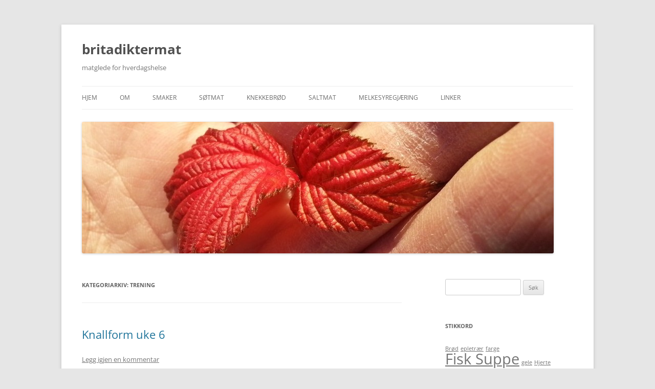

--- FILE ---
content_type: text/html; charset=UTF-8
request_url: https://www.britadiktermat.helseborg.com/blog/category/trening/
body_size: 15041
content:
<!DOCTYPE html>
<!--[if IE 7]>
<html class="ie ie7" lang="nb-NO">
<![endif]-->
<!--[if IE 8]>
<html class="ie ie8" lang="nb-NO">
<![endif]-->
<!--[if !(IE 7) & !(IE 8)]><!-->
<html lang="nb-NO">
<!--<![endif]-->
<head>
<meta charset="UTF-8" />
<meta name="viewport" content="width=device-width" />
<title>Trening | britadiktermat</title>
<link rel="profile" href="https://gmpg.org/xfn/11" />
<link rel="pingback" href="https://www.britadiktermat.helseborg.com/xmlrpc.php">
<!--[if lt IE 9]>
<script src="https://www.britadiktermat.helseborg.com/wp-content/themes/twentytwelve/js/html5.js?ver=3.7.0" type="text/javascript"></script>
<![endif]-->
<meta name='robots' content='max-image-preview:large' />
<link rel='dns-prefetch' href='//s.w.org' />
<link rel="alternate" type="application/rss+xml" title="britadiktermat &raquo; strøm" href="https://www.britadiktermat.helseborg.com/feed/" />
<link rel="alternate" type="application/rss+xml" title="britadiktermat &raquo; kommentarstrøm" href="https://www.britadiktermat.helseborg.com/comments/feed/" />
<link rel="alternate" type="application/rss+xml" title="britadiktermat &raquo; Trening kategori-strøm" href="https://www.britadiktermat.helseborg.com/blog/category/trening/feed/" />
		<script type="text/javascript">
			window._wpemojiSettings = {"baseUrl":"https:\/\/s.w.org\/images\/core\/emoji\/13.0.1\/72x72\/","ext":".png","svgUrl":"https:\/\/s.w.org\/images\/core\/emoji\/13.0.1\/svg\/","svgExt":".svg","source":{"concatemoji":"https:\/\/www.britadiktermat.helseborg.com\/wp-includes\/js\/wp-emoji-release.min.js?ver=5.7.14"}};
			!function(e,a,t){var n,r,o,i=a.createElement("canvas"),p=i.getContext&&i.getContext("2d");function s(e,t){var a=String.fromCharCode;p.clearRect(0,0,i.width,i.height),p.fillText(a.apply(this,e),0,0);e=i.toDataURL();return p.clearRect(0,0,i.width,i.height),p.fillText(a.apply(this,t),0,0),e===i.toDataURL()}function c(e){var t=a.createElement("script");t.src=e,t.defer=t.type="text/javascript",a.getElementsByTagName("head")[0].appendChild(t)}for(o=Array("flag","emoji"),t.supports={everything:!0,everythingExceptFlag:!0},r=0;r<o.length;r++)t.supports[o[r]]=function(e){if(!p||!p.fillText)return!1;switch(p.textBaseline="top",p.font="600 32px Arial",e){case"flag":return s([127987,65039,8205,9895,65039],[127987,65039,8203,9895,65039])?!1:!s([55356,56826,55356,56819],[55356,56826,8203,55356,56819])&&!s([55356,57332,56128,56423,56128,56418,56128,56421,56128,56430,56128,56423,56128,56447],[55356,57332,8203,56128,56423,8203,56128,56418,8203,56128,56421,8203,56128,56430,8203,56128,56423,8203,56128,56447]);case"emoji":return!s([55357,56424,8205,55356,57212],[55357,56424,8203,55356,57212])}return!1}(o[r]),t.supports.everything=t.supports.everything&&t.supports[o[r]],"flag"!==o[r]&&(t.supports.everythingExceptFlag=t.supports.everythingExceptFlag&&t.supports[o[r]]);t.supports.everythingExceptFlag=t.supports.everythingExceptFlag&&!t.supports.flag,t.DOMReady=!1,t.readyCallback=function(){t.DOMReady=!0},t.supports.everything||(n=function(){t.readyCallback()},a.addEventListener?(a.addEventListener("DOMContentLoaded",n,!1),e.addEventListener("load",n,!1)):(e.attachEvent("onload",n),a.attachEvent("onreadystatechange",function(){"complete"===a.readyState&&t.readyCallback()})),(n=t.source||{}).concatemoji?c(n.concatemoji):n.wpemoji&&n.twemoji&&(c(n.twemoji),c(n.wpemoji)))}(window,document,window._wpemojiSettings);
		</script>
		<style type="text/css">
img.wp-smiley,
img.emoji {
	display: inline !important;
	border: none !important;
	box-shadow: none !important;
	height: 1em !important;
	width: 1em !important;
	margin: 0 .07em !important;
	vertical-align: -0.1em !important;
	background: none !important;
	padding: 0 !important;
}
</style>
	<link rel='stylesheet' id='wp-block-library-css'  href='https://www.britadiktermat.helseborg.com/wp-includes/css/dist/block-library/style.min.css?ver=5.7.14' type='text/css' media='all' />
<link rel='stylesheet' id='wp-block-library-theme-css'  href='https://www.britadiktermat.helseborg.com/wp-includes/css/dist/block-library/theme.min.css?ver=5.7.14' type='text/css' media='all' />
<link rel='stylesheet' id='twentytwelve-fonts-css'  href='https://www.britadiktermat.helseborg.com/wp-content/themes/twentytwelve/fonts/font-open-sans.css?ver=20230328' type='text/css' media='all' />
<link rel='stylesheet' id='twentytwelve-style-css'  href='https://www.britadiktermat.helseborg.com/wp-content/themes/twentytwelve/style.css?ver=20230808' type='text/css' media='all' />
<link rel='stylesheet' id='twentytwelve-block-style-css'  href='https://www.britadiktermat.helseborg.com/wp-content/themes/twentytwelve/css/blocks.css?ver=20230213' type='text/css' media='all' />
<!--[if lt IE 9]>
<link rel='stylesheet' id='twentytwelve-ie-css'  href='https://www.britadiktermat.helseborg.com/wp-content/themes/twentytwelve/css/ie.css?ver=20150214' type='text/css' media='all' />
<![endif]-->
<script type='text/javascript' src='https://www.britadiktermat.helseborg.com/wp-includes/js/jquery/jquery.min.js?ver=3.5.1' id='jquery-core-js'></script>
<script type='text/javascript' src='https://www.britadiktermat.helseborg.com/wp-includes/js/jquery/jquery-migrate.min.js?ver=3.3.2' id='jquery-migrate-js'></script>
<link rel="https://api.w.org/" href="https://www.britadiktermat.helseborg.com/wp-json/" /><link rel="alternate" type="application/json" href="https://www.britadiktermat.helseborg.com/wp-json/wp/v2/categories/32" /><link rel="EditURI" type="application/rsd+xml" title="RSD" href="https://www.britadiktermat.helseborg.com/xmlrpc.php?rsd" />
<link rel="wlwmanifest" type="application/wlwmanifest+xml" href="https://www.britadiktermat.helseborg.com/wp-includes/wlwmanifest.xml" /> 
<meta name="generator" content="WordPress 5.7.14" />
</head>

<body data-rsssl=1 class="archive category category-trening category-32 wp-embed-responsive custom-font-enabled single-author">
<div id="page" class="hfeed site">
	<header id="masthead" class="site-header">
		<hgroup>
			<h1 class="site-title"><a href="https://www.britadiktermat.helseborg.com/" rel="home">britadiktermat</a></h1>
			<h2 class="site-description">matglede for hverdagshelse</h2>
		</hgroup>

		<nav id="site-navigation" class="main-navigation">
			<button class="menu-toggle">Meny</button>
			<a class="assistive-text" href="#content">Hopp til innhold</a>
			<div class="menu-den-jeg-bruker-container"><ul id="menu-den-jeg-bruker" class="nav-menu"><li id="menu-item-353" class="menu-item menu-item-type-custom menu-item-object-custom menu-item-home menu-item-353"><a href="https://www.britadiktermat.helseborg.com/">Hjem</a></li>
<li id="menu-item-343" class="menu-item menu-item-type-post_type menu-item-object-page menu-item-343"><a href="https://www.britadiktermat.helseborg.com/om-britadiktermat/">Om</a></li>
<li id="menu-item-344" class="menu-item menu-item-type-post_type menu-item-object-page menu-item-344"><a href="https://www.britadiktermat.helseborg.com/smaker/">Smaker</a></li>
<li id="menu-item-345" class="menu-item menu-item-type-taxonomy menu-item-object-category menu-item-345"><a href="https://www.britadiktermat.helseborg.com/blog/category/kaker/">Søtmat</a></li>
<li id="menu-item-346" class="menu-item menu-item-type-taxonomy menu-item-object-category menu-item-346"><a href="https://www.britadiktermat.helseborg.com/blog/category/brod-knekkebrod-flatbrod/">knekkebrød</a></li>
<li id="menu-item-347" class="menu-item menu-item-type-taxonomy menu-item-object-category menu-item-has-children menu-item-347"><a href="https://www.britadiktermat.helseborg.com/blog/category/middag/">Saltmat</a>
<ul class="sub-menu">
	<li id="menu-item-348" class="menu-item menu-item-type-taxonomy menu-item-object-category menu-item-has-children menu-item-348"><a href="https://www.britadiktermat.helseborg.com/blog/category/middag/romertopf/">Rømertopf</a>
	<ul class="sub-menu">
		<li id="menu-item-349" class="menu-item menu-item-type-taxonomy menu-item-object-category menu-item-has-children menu-item-349"><a href="https://www.britadiktermat.helseborg.com/blog/category/suppe/">Suppe</a>
		<ul class="sub-menu">
			<li id="menu-item-351" class="menu-item menu-item-type-taxonomy menu-item-object-category menu-item-351"><a href="https://www.britadiktermat.helseborg.com/blog/category/forrett/">Forrett</a></li>
		</ul>
</li>
	</ul>
</li>
</ul>
</li>
<li id="menu-item-399" class="menu-item menu-item-type-post_type menu-item-object-page menu-item-399"><a href="https://www.britadiktermat.helseborg.com/melkesyregjaering-2/">Melkesyregjæring</a></li>
<li id="menu-item-420" class="menu-item menu-item-type-post_type menu-item-object-page menu-item-420"><a href="https://www.britadiktermat.helseborg.com/linker/">Linker</a></li>
</ul></div>		</nav><!-- #site-navigation -->

				<a href="https://www.britadiktermat.helseborg.com/"><img src="https://www.britadiktermat.helseborg.com/wp-content/uploads/2012/11/cropped-Rødeblader.jpg" class="header-image" width="922" height="257" alt="britadiktermat" /></a>
			</header><!-- #masthead -->

	<div id="main" class="wrapper">

	<section id="primary" class="site-content">
		<div id="content" role="main">

					<header class="archive-header">
				<h1 class="archive-title">
				Kategoriarkiv: <span>Trening</span>				</h1>

						</header><!-- .archive-header -->

			
	<article id="post-1080" class="post-1080 post type-post status-publish format-standard hentry category-trening">
				<header class="entry-header">
			
						<h1 class="entry-title">
				<a href="https://www.britadiktermat.helseborg.com/blog/knallform-uke-6/" rel="bookmark">Knallform uke 6</a>
			</h1>
										<div class="comments-link">
					<a href="https://www.britadiktermat.helseborg.com/blog/knallform-uke-6/#respond"><span class="leave-reply">Legg igjen en kommentar</span></a>				</div><!-- .comments-link -->
					</header><!-- .entry-header -->

				<div class="entry-content">
			<div id="attachment_1100" style="width: 282px" class="wp-caption alignnone"><a href="https://www.britadiktermat.helseborg.com/wp-content/uploads/2014/12/Brita-etter-intervalltrening-Copy.jpg"><img aria-describedby="caption-attachment-1100" loading="lazy" class="size-full wp-image-1100" src="https://www.britadiktermat.helseborg.com/wp-content/uploads/2014/12/Brita-etter-intervalltrening-Copy.jpg" alt="Rød i kinnene etter 4x4" width="272" height="480" srcset="https://www.britadiktermat.helseborg.com/wp-content/uploads/2014/12/Brita-etter-intervalltrening-Copy.jpg 272w, https://www.britadiktermat.helseborg.com/wp-content/uploads/2014/12/Brita-etter-intervalltrening-Copy-170x300.jpg 170w" sizes="(max-width: 272px) 100vw, 272px" /></a><p id="caption-attachment-1100" class="wp-caption-text">Rød i kinnene etter 4&#215;4</p></div>
<p>Fornøyd og rød i kinnene etter 4&#215;4 på torsdag  i uke 6. Det var deilig at alle intervallene gikk 5 &#8211; 20 sekunder bedre enn på mandag.  Det føles ut som det går bedre og bedre.  Jeg stusser på hvorfor jeg har notert at jeg løp en god del lenger på 4 minutter i det siste intervallet i uke 4. Har jeg ikke blitt sterkere likevel?  Jeg målte ikke hvor langt jeg kom i de første intervallene i uke 4. Kanskje jeg var litt slappere da.</p>
<p>Kroppen kjennes i hvertfall ut som om den er sterkere, og det er en veldig god følelse.</p>
<p><strong>Treningsprogrammet for uke 6 slik jeg gjennomførte det:</strong></p>
<div class="entry-content">
<p><strong>MANDAG:</strong></p>
<p>Småløp rundt omkring. Passet på å ende nederst i Ørstvedtbakken etter 10 min.</p>
<ul>
<li>Første intervall fra nederst i Ørstvedtbakken til buss-skiltet ved Brattås skole.</li>
<li>Andre intervall fra gatelyset på toppen av Ørstvedtbakken til flaggstang juletreet ved det hvite huset.</li>
<li>Tredje intervall fra fotgjengerovergang skiltet midt i første bakken opp fra butikken til litt forbi midt mellom de 2 første lyktestolpene i svingen etter buss skuret.</li>
<li>Fjerde intervall fra lyktestolpen ved buss stoppen til Brattås skole og til undergangen ved slutten av svingen.  Dette var kortere enn fjerde intervall når jeg noterte på søndag i uke 4. Usikker på om årsaken er at jeg hadde bedre fokus i uke 4, eller det var at jeg var flinkere i de tidligere intervallene denne gangen enn i uke 4, slik at jeg hadde tatt meg mer ut på forhånd.</li>
</ul>
<p>Gikk tre minutter nedover bakken igjen mellom hvert intervall. drøyt 4 minutter før 4 intervall for å komme til samme startsted som i uke 4. Til slutt gikk jeg rolig ned bakken i 9 minutter før jeg var hjemme.</p>
<li></li>
<p><strong>TIRSDAG: </strong>Var sammen med løperjentene igjen. Vi gikk raskt i 5 minutter, deretter løp i 40 minutter og til slutt gikk i 10 minutter.  Først trodde jeg det skulle gå enda bedre enn uka før da jeg løp sammen med de første en liten stund, men så kom vi til en bratt motbakke, og da forsvant de oppover.  De stoppet og ventet et par ganger, men de ventet ikke lenge.  Jeg var fortsatt ikke helt bakerst, men det så ikke ut til å være noen tydelig framgang siden forrige uke.  Det kan jo være at jeg dagen før hadde løpt 4*4 intervall, mens jeg alle de andre dagene hadde treningsfri dagen før tirsdag.</p>
<p>Når vi kom fram gjorde jeg 15 stk dype knebøy (gikk lettere enn før). 10 stk armhevninger med knærne i bakken  (Bittelitt lettere enn før, men fremdeles kjempetungt på de 3 siste) .10 stk spensthopp til slutt (Er ikke helt sikker på hvordan det skal utføres).</p>
<p><strong>TORSDAG:</strong></p>
<p>Småløp rundt isdammen og forbi båthavna, og var nederst i Ørstvedt bakken etter 13 min.</p>
<ul>
<li>Første  intervall fra nederst i Ørstvedtbakken til 5 sekunder forbi buss-skiltet ved Brattås skole.</li>
<li>Andre intervall fra gatelyset på toppen av Ørstvedtbakken til 20 sekunder forbi flaggstang juletreet ved det hvite huset.</li>
<li>Tredje intervall fra fotgjengerovergang skiltet midt i første bakken opp fra butikken til litt forbi midt mellom de 2 første lyktestolpene i svingen etter buss skuret. Jeg kom 20 sekunder lenger enn dette denne gangen. Jeg kom også 11 sekunder forbi den andre lyktestolpen i svingen før undergangen.</li>
<li>Fjerde intervall fra skiltet ved buss stoppen til Brattås skole, gjennom undergangen og midt i svingen like etter undergangen.  Dette var noen sekunder lenger enn på mandag, men fortsatt  kortere enn fjerde intervall jeg noterte på søndag i uke 4. Jeg fortsatte å løpe til midt på det grå huset som jeg gjorde i uke 4, og det tok meg ytterligere 25 sekunder.</li>
</ul>
<p>Gikk 3 min nedover bakken igjen mellom hvert intervall. drøyt 4 minutter før fjerde intervall for å komme til samme startsted som i uke 4. Til slutt gikk jeg rolig ned bakken i 9 minutter før jeg var hjemme.</p>
<div class="innholdstekst">
<p> <strong>FREDAG: </strong><strong> </strong>Småløp og gikk sammen med Stein i 35 minutter. 10 armhevinger fra knærne var tungt, men muligens litt lettere enn før. 15 dype knebøy gikk fint. 10 stk spensthopp ble gjennomført, men antakelig ikke helt riktig.  Alt ble repetert, til sammen 3 ganger, men da var jeg veldig andpusten etterpå.</p>
</div>
<p>NESTE UKES TRENINGSPLAN:</p>
<p><strong>Treningsprogrammet for uke 7 slik det står på NTNU sin nettside </strong></p>
<p><strong>http://www.ntnu.no/cerg/uke-7</strong></p>
<p><strong>MANDAG: </strong>10 minutter oppvarming så du blir god og svett. 1 x 4 minutt med gange eller løp så du blir kraftig andpusten. 3 minutter rolig gange. 1 x 4 minutt med gange eller løp så du blir kraftig andpusten. 3 minutter rolig gange. 1 x 4 minutt med gange eller løp så du blir kraftig andpusten. 3 minutter rolig gange. 1 x 4 minutt med gange eller løp så du blir kraftig andpusten. 5 minutter rolig gange – Bra jobba!</p>
<p><strong>ONSDAG </strong>Ta en tur i svømmehallen, svøm eller finne annen fysisk lett aktivitet du liker å holde på med &#8211; varighet mer enn 1 time</p>
<p><strong>TORSDAG </strong>Ta maksimalt antall situps du greier. 30 minutter gå eller joggetur i snakketempo. Ta maksimalt antall situps du greier. Bra jobba!!!</p>
<p>&nbsp;</p>
</div>
					</div><!-- .entry-content -->
		
		<footer class="entry-meta">
			Dette innlegget ble skrevet i <a href="https://www.britadiktermat.helseborg.com/blog/category/trening/" rel="category tag">Trening</a>, <a href="https://www.britadiktermat.helseborg.com/blog/knallform-uke-6/" title="12:55 am" rel="bookmark"><time class="entry-date" datetime="2014-12-06T00:55:05+01:00">6. desember 2014</time></a><span class="by-author"> av <span class="author vcard"><a class="url fn n" href="https://www.britadiktermat.helseborg.com/blog/author/bdmadmin/" title="Vis alle innlegg av bdmadmin" rel="author">bdmadmin</a></span></span>.								</footer><!-- .entry-meta -->
	</article><!-- #post -->

	<article id="post-1016" class="post-1016 post type-post status-publish format-standard hentry category-trening">
				<header class="entry-header">
			
						<h1 class="entry-title">
				<a href="https://www.britadiktermat.helseborg.com/blog/knallform-uke-5/" rel="bookmark">Knallform uke 5</a>
			</h1>
										<div class="comments-link">
					<a href="https://www.britadiktermat.helseborg.com/blog/knallform-uke-5/#respond"><span class="leave-reply">Legg igjen en kommentar</span></a>				</div><!-- .comments-link -->
					</header><!-- .entry-header -->

				<div class="entry-content">
			<p>Nå er jeg sikker på at dette med kondisjonstrening virker, og det virker raskt ♥.  ♥.  ♥.  Denne ukens tur med løperjentene var jeg ikke lenger halsende etter. Jeg var ikke blant de første, men midt i haugen, og de slapp å stoppe og vente på meg.</p>
<p>Det ser også ut til at dette må bli noe jeg må fortsette med heretter.  Denne uken leste jeg i Vårt Land at mosjon fører til nydanning av hjerneceller og til produksjon av proteiner som er viktige for kognitive funksjoner. Kondisjonstrening bedrer både hukommelsen, reaksjonesevnen og evnen til problemløsing. Hjerneforsker Athur Kramer ved universitetet i Illinois har funnet ut at ett års systematisk kondisjonstrening kan gi en 70-åring de samme koblingene i hjernen som hun eller han hadde i 30-årsalderen. Les mer her:</p>
<p>http://www.vl.no/meninger/hjernekraft-1.301124</p>
<p><strong>Treningsprogrammet for uke 5 slik jeg gjennomførte det:</strong></p>
<div class="entry-content">
<p><strong>LØRDAG: </strong>Ekstra utenom programmet gikk vi en skogstur på litt over en time.</p>
<p><strong>SØNDAG: </strong>Jeg slapp å løpe alene i dag også, men først sent på kvelden kom jeg og Stein i gang med 10 minutters oppvarming ned bakken til båthavna. Vi løp oppover Ørstvedtbakken, og jeg løp alt jeg kunne for å prøve å løpe fra Stein i de 4 minuttene.  Jeg ble  superandpusten, og kom nesten helt opp til Brattås skole.  Etterpå gikk vi rolig hjem og pustet ut.  Måtte gå litt forbi huset og tilbake for å bruke hele de 5 minuttene.</p>
<p><strong>TIRSDAG:</strong> Sammen med løperjentene  løp jeg 40 minutter med 10 min hurtig gange før og etter.  For  første gang var det ikke jeg som løp bakerst, jeg var nest bakerst, men og de andre slapp å stoppe og vente på meg. Hurra!  Etterpå var det styrketrening, og jeg fikk opplæring av hvordan det skulle gjennomføres. 10 armhevinger fra knærne var skikkelig tungt, og jeg strevde med å komme gjennom alle. Oppskriften på 15 knebøy var: Pass på at ryggen er rett, og at knærne ikke kommer foran tærne.  Det ble mye hardere når jeg gjorde det på denne måten. 10 spensthopp skulle starte med knebøy og hoppe opp og lande med svikt i knærne.  Det fikk jeg nok ikke helt til. 15 knebøy, 10 spensthopp, 10 armhevinger. 15 knebøy, 10 spensthopp, 10 armhevinger ble gjennomført, men da var jeg mye mer andpusten enn etter løpeturen.</p>
<p><strong>FREDAG:</strong> På torsdag forsvant tiden for meg, så siste trening denne uken ble utsatt til fredag. Rask gange Ureddløypa rundt, og tilbake til huset igjen tok 100 minutter tilsammen.  Det var en deilig tur, og nå er det 2 dagers pause.</p>
<p><span style="text-decoration: underline;">NESTE UKES TRENINGSPLAN:</span></p>
<p><strong>Treningsprogrammet for uke 6 slik det står på NTNU sin nettside  http://www.ntnu.no/cerg/uke-6</strong></p>
<p><strong>MANDAG:</strong> 10 minutter oppvarming så du blir god og svett. 1 x 4 minutt med gange eller løp så du blir kraftig andpusten. 3 minutter rolig gange. 1 x 4 minutt med gange eller løp så du blir kraftig andpusten. 3 minutter rolig gange. 1 x 4 minutt med gange eller løp så du blir kraftig andpusten. 3 minutter rolig gange. 1 x 4 minutt med gange eller løp så du blir kraftig andpusten. 5 minutter rolig gange – Bra jobba!</p>
<p><strong>TIRSDAG: </strong>Varm opp i rolig tempo i 10 minutter.Jogg eller gå i 20 minutter. 10 stk armhevninger enten knærne i bakken eller knestående.15 stk dype knebøy .10 stk spensthopp  .</p>
<p><strong>TORSDAG: </strong>10 minutter oppvarming så du blir god og svett. 1 x 4 minutt med gange eller løp så du blir kraftig andpusten. 3 minutter rolig gange. 1 x 4 minutt med gange eller løp så du blir kraftig andpusten. 3 minutter rolig gange. 1 x 4 minutt med gange eller løp så du blir kraftig andpusten. 3 minutter rolig gange. 1 x 4 minutt med gange eller løp så du blir kraftig andpusten. 5 minutter rolig gange – Bra jobba!</p>
<div class="innholdstekst">
<p> <strong>FREDAG: </strong>Varm opp i rolig tempo i 10 minutter.Jogg eller gå i 20 minutter. 10 stk armhevninger enten med knærne i bakken eller &laquo;vanlig med strak kropp&raquo; med tærne i bakken. 15 stk dype knebøy. 10 stk spensthopp. 10 stk armhevninger. 15 stk dype knebøy. 10 stk spensthopp. 10 stk armhevninger. 15 stk dype knebøy. 10 stk spensthopp</p>
</div>
</div>
					</div><!-- .entry-content -->
		
		<footer class="entry-meta">
			Dette innlegget ble skrevet i <a href="https://www.britadiktermat.helseborg.com/blog/category/trening/" rel="category tag">Trening</a>, <a href="https://www.britadiktermat.helseborg.com/blog/knallform-uke-5/" title="12:32 am" rel="bookmark"><time class="entry-date" datetime="2014-11-30T00:32:56+01:00">30. november 2014</time></a><span class="by-author"> av <span class="author vcard"><a class="url fn n" href="https://www.britadiktermat.helseborg.com/blog/author/bdmadmin/" title="Vis alle innlegg av bdmadmin" rel="author">bdmadmin</a></span></span>.								</footer><!-- .entry-meta -->
	</article><!-- #post -->

	<article id="post-972" class="post-972 post type-post status-publish format-standard hentry category-trening">
				<header class="entry-header">
			
						<h1 class="entry-title">
				<a href="https://www.britadiktermat.helseborg.com/blog/knallform-uke-4-2/" rel="bookmark">Knallform uke 4</a>
			</h1>
										<div class="comments-link">
					<a href="https://www.britadiktermat.helseborg.com/blog/knallform-uke-4-2/#respond"><span class="leave-reply">Legg igjen en kommentar</span></a>				</div><!-- .comments-link -->
					</header><!-- .entry-header -->

				<div class="entry-content">
			<p><a href="https://www.britadiktermat.helseborg.com/wp-content/uploads/2014/11/Brita-intervalltrener.jpg"><img loading="lazy" class="alignnone wp-image-1013 size-full" src="https://www.britadiktermat.helseborg.com/wp-content/uploads/2014/11/Brita-intervalltrener.jpg" alt="Brita intervalltrener" width="1405" height="413" srcset="https://www.britadiktermat.helseborg.com/wp-content/uploads/2014/11/Brita-intervalltrener.jpg 1405w, https://www.britadiktermat.helseborg.com/wp-content/uploads/2014/11/Brita-intervalltrener-300x88.jpg 300w, https://www.britadiktermat.helseborg.com/wp-content/uploads/2014/11/Brita-intervalltrener-1024x301.jpg 1024w, https://www.britadiktermat.helseborg.com/wp-content/uploads/2014/11/Brita-intervalltrener-624x183.jpg 624w" sizes="(max-width: 1405px) 100vw, 1405px" /></a></p>
<p>Uke 4 er fullført og jeg er nå over halvveis! Dette kommer jeg faktisk til å klare. Jeg har fortalt om treningen til så mange at  jeg ikke har valget om å gi opp lenger. Det kjennes ut som om det er en selvfølge at jeg skal gjennomføre. Det er en lettelse i bare det. Jeg er ikke lenger redd for å gi opp før jeg har klart alle de 7 ukene. Jeg har måttet ha veldig fokus denne uken, da det var noen skikkelig harde økter. Det er veldig vanskelig å løpe så hardt at jeg puster og peser tungt, men jeg gjør det nesten så mye som jeg skal.</p>
<p class="entry-title">Jeg leste at uke 4 skulle være den aller hardeste uken, og jeg gruet meg. Nå etterpå kjennes det som en stor lettelse at jeg klarte det.  Jeg fikk mye hjelp ved at jeg ikke løp alene, eller aller bakerst på onsdag.  Det mest effektive for å holde tempo oppe i intervallene var uten tvil å løpe midt i flokken av venninner.</p>
<div class="entry-content">
<h3> Treningsprogrammet for uke 4 slik jeg gjennomførte det:</h3>
<p><strong>SØNDAG:</strong> Jeg løp rundt i 10 minutter for å prøve å bli svett uten å bli helt andpusten.  Det føles ut som en konflikt for meg.  Passet på at jeg endte i bunnen av Ørstvedtbakken når det var gått 10 minutter. Mellom hvert intervall ruslet jeg rolig 3 minutter tilbake nedover bakken.</p>
<ul>
<li>Interval 1:  Jeg hadde grudd meg på forhånd og det var veldig hardt.</li>
<li>Intervall 2: Gikk ganske greit, men hadde nok litt lavere tempo.</li>
<li>Intervall 3:  Motiverte meg med at når mamma er villig til å lære seg å kommentere på bloggen for å heie på meg så skal jeg jammen klare dette.  I de neste 3 minuttene gikk jeg nedover like lang avstand som jeg løp de 2 siste minuttene av intervallet oppover.</li>
<li>Intervall 4: For å løpe raskere og puste litt hardere holdt jeg fokusen på puste og pese i hele intervallet. Det gikk ikke raskt, men det raskeste jeg klarte. Jeg pustet og peste i 4 minutter fra bussholdeplassen på Brattås skole til rett utenfor nybygget i bakken etter undergangen.  Skriver dette helt konkret for å kunne sammenlikne senere.</li>
</ul>
<p>Det tok ca. 7 minutter å rusle rolig hjemover tilslutte.</p>
<p><strong>TIRSDAG:</strong> Løperjentene kom til meg.  Det var på med hodelykter og ut til 10 minutters oppvarming.  Vi dro opp i Ureddløypa, og når vi var oppe småløp vi nedover til stien gikk oppover igjen.  Derfra startet vi intervalltreningen oppover bakken. 4 minutter opp med pusting og pesing, og 3 min nedover for å få igjen pusten.  Gjentok dette 4 ganger.  Det at jeg havnet midt i flokken gjorde det mye lettere for meg å presse meg enn det har vært ellers. Jeg pustet og peste tyngre denne gangen. Intervall nr. 3 var det som gikk saktest. Ruslet hjemover og det tok 18 minutter.</p>
<p><strong>TORSDAG:</strong> Jeg var heldig og fikk med meg Stein, så jeg slapp å løpe alene i dag også.  Vi småløp og pratet under oppvarmingen.  Etter 10 min var vi litt andpustne, så vi gikk i 5 min den siste biten fram til der oppoverbakken startet. Det første minuttet i intervallet var en veldig slak oppoverbakke, men når vi svingte opp Ørstvedtbakken ble det straks brattere.  Stein løp like bak meg hele tiden, og jeg prøvde alt jeg kunne på å løpe fra han, men det var helt umulig.  Jeg løp i alle fall i hele intervallet på 4 min, og var skikkelig andpusten. Jeg er fortsatt usikker på hvordan øvelsene skal gjøres.  Jeg satte meg på huk så dypt jeg kunne og hoppet opp og strakte armene i været.  Armhevingene gikk det verre med. Jeg startet fra tærne, og klarte ikke å gå nesten ned til bakken, men måtte legge meg helt ned. Jeg kom ikke opp uten å løfte bare overkroppen og til slutt sette baken i været. Jeg skjønte at dette var feil og tok neste forsøk fra knærne.  Det ble ikke mer enn 3.  Jeg håper det er teknikken det er noe galt med, og ikke at jeg faktisk ikke klarer flere armhevinger. Tips mottas med takk.</p>
<p>NESTE UKES TRENINGSPLAN:</p>
<p><strong>Treningsprogrammet for uke 5 slik det stod i VG 28 august:</strong></p>
<p><strong>MANDAG:</strong> 10 minutters oppvarming  så du blir god og svett. 1 x 4 minutters gange eller løp slik at du blir kraftig andpusten. 5 minutters rolig gange.</p>
<p><strong>ONSDAG:</strong> Varm opp i rolig tempo i 10 minutter. Jogg eller gå i 20 min. 10 armhevinger enten med tærne i bakken eller knestående, 15 dype knebøy, 10 spensthopp. 15 knebøy, 10 spensthopp, 10 armhevinger. 15 knebøy, 10 spensthopp, 10 armhevinger.</p>
<p><strong>FREDAG:</strong> Gå en tur i skog og mark, eller gjør ande lette fysiske aktiviteter du liker å holde på med – varighet over 1 time.</p>
</div>
					</div><!-- .entry-content -->
		
		<footer class="entry-meta">
			Dette innlegget ble skrevet i <a href="https://www.britadiktermat.helseborg.com/blog/category/trening/" rel="category tag">Trening</a>, <a href="https://www.britadiktermat.helseborg.com/blog/knallform-uke-4-2/" title="9:06 pm" rel="bookmark"><time class="entry-date" datetime="2014-11-22T21:06:29+01:00">22. november 2014</time></a><span class="by-author"> av <span class="author vcard"><a class="url fn n" href="https://www.britadiktermat.helseborg.com/blog/author/bdmadmin/" title="Vis alle innlegg av bdmadmin" rel="author">bdmadmin</a></span></span>.								</footer><!-- .entry-meta -->
	</article><!-- #post -->

	<article id="post-932" class="post-932 post type-post status-publish format-standard hentry category-trening">
				<header class="entry-header">
			
						<h1 class="entry-title">
				<a href="https://www.britadiktermat.helseborg.com/blog/knallform-uke-3/" rel="bookmark">Knallform uke 3</a>
			</h1>
										<div class="comments-link">
					<a href="https://www.britadiktermat.helseborg.com/blog/knallform-uke-3/#comments">2 svar</a>				</div><!-- .comments-link -->
					</header><!-- .entry-header -->

				<div class="entry-content">
			<p>Nå etter 3 uker med trening kjennes bena kjennes mye hardere ut enn før. Det er ikke vondt eller ubehagelig, men annerledes.  Lurer på om det er muskler som er i ferd med å vokse?  🙂  Jeg føler meg bittelitt mer spenstig i kroppen også.</p>
<p>Jeg tror ikke jeg  løper noe fortere enn før, men klarte å løpe alle de 4 minuttene hver gang denne uken.  Mitt største problem med treningen er antakelig at jeg har vondt i viljen.  Jeg har laget en mental strategi som ser ut til å hjelpe meg så langt. Det er 3 ting:</p>
<ol>
<li>I oppvarmingstiden sier jeg til meg selv: &laquo;Hva trenger jeg å føle nå for at bena mine skal ha lyst til å løpe så raskt at jeg puster og peser hele tiden når jeg er inn i intervall perioden?&raquo;</li>
<li>Mens  jeg er inne i 4 minutters intervallet tenker jeg: &laquo;puste og pese&raquo;.  Jeg kan bare tenke det, for når jeg prøvde å si det stoppet jeg opp.  Dette kunne jeg virkelig merke stor forskjell på.  De første sekundene på torsdag hadde jeg glemt dette, og da jeg kom på det økte farten tydelig med en gang.  Det er noe med at jeg er fornøyd med meg selv så lenge jeg puster og peser, uansett hvilken fart jeg har.</li>
<li>Når jeg er inne i den rolige perioden etter intervallet, klapper jeg meg på den ene skulderen mens jeg sier til meg selv: &laquo;Du og jeg Brita, dette klarte vi&raquo;.</li>
</ol>
<p>Inspirasjonen til min mentale trening kommer blant annet fra den nye boka til Bjørn Grinde: &laquo;BEVISSTHET Forstå hjernen og få et bedre liv.  Vi har en belønningsmodul i hjernen som kan trenes.  Her er en video av han.</p>
<p><iframe loading="lazy" width="625" height="352" src="https://www.youtube.com/embed/LUxsOgXjqUs?feature=oembed" frameborder="0" allowfullscreen></iframe></p>
<h3><strong>Treningsprogrammet for uke 3 slik jeg gjennomførte det</strong></h3>
<p><strong>SØNDAG:</strong>  Det var en full dag og jeg kom meg ikke ut før det var mørkt og klokken var over 21:30. Forrige gang det var en ekstra hard treningsøkt klarte jeg ikke å holde fullt tempo i hele de 4 minuttene, spesielt ikke i den siste omgangen.  De mentale øvelsene hjalp meg og jeg klarte å løpe i hele intervallet.  Jeg løp og gikk i 10 minutter. Deretter løp  jeg  i 4 minutters intervaller for det aller meste i motbakke. Tre minutters minutters rolig gange mellom hvert intervall.  Til sammen 3 intervaller.  De siste 45 sekundene av det tredje intervallet var spesielt hardt, men jeg klarte det.  Gikk hjem igjen i ca. 5 minutter. Dette er den hardeste økta så langt, men jeg klarte å holde den ønskede pustingen og pesingen som planlagt.  Det var veldig oppmuntrende.</p>
<p><strong>TIRSDAG:</strong>  Koseturen startet med at jeg syklet til tirsdagstreff med løperjentene, ca.10 min. Gikk er rask runde sammen med venninnenne i nesten en time.  Det var hyggelig å kunne prate og trene på en gang.</p>
<p><strong>TORSDAG:</strong>   Det var mørkt og småregn, og lite fristende å gå ut kl. 21.30 på kvelden.  Jeg var likevel aldri i tvil om at jeg skulle ut.  Det å ha bestemt seg på forhånd hjalp mye. Jeg småløp, og gikk litt i  10 minutter.  Deretter pustet og peste jeg i 4 minutter, mest i motbakke.  De siste 45 sekundene var det nedoverbakke, så jeg må nok finne meg en litt lenger motbakke.  5 minutter rolig gange som avslutning.</p>
<p><span style="text-decoration: underline;">NESTE UKES TRENINGSPLAN:</span></p>
<p><strong>Treningsprogrammet for uke 4 slik det stod i VG 28 august:</strong></p>
<p><strong>MANDAG:</strong> 10 minutters oppvarming  så du blir god og svett. 4 x 4 minutters gange eller løp slik at du blir kraftig andpusten. 3 minutter rolig gange mellom intervallene. 5 minutters rolig gange.</p>
<p><strong>ONSDAG:</strong> 10 minutters oppvarming  så du blir god og svett. 4 x 4 minutters gange eller løp slik at du blir kraftig andpusten. 3 minutter rolig gange mellom intervallene. 5 minutters rolig gange.</p>
<p><strong>FREDAG:</strong> 10 minutters oppvarming  så du blir god og svett. 4 minutters gange eller løp opp motbakken slik at du blir skikkelig sliten og kraftig andpusten. 5 minutters rolig gange.  Dype knebøy, spensthopp, 7-10 repetisjoner, armhevinger så mange du klarer.</p>
					</div><!-- .entry-content -->
		
		<footer class="entry-meta">
			Dette innlegget ble skrevet i <a href="https://www.britadiktermat.helseborg.com/blog/category/trening/" rel="category tag">Trening</a>, <a href="https://www.britadiktermat.helseborg.com/blog/knallform-uke-3/" title="8:02 pm" rel="bookmark"><time class="entry-date" datetime="2014-11-14T20:02:02+01:00">14. november 2014</time></a><span class="by-author"> av <span class="author vcard"><a class="url fn n" href="https://www.britadiktermat.helseborg.com/blog/author/bdmadmin/" title="Vis alle innlegg av bdmadmin" rel="author">bdmadmin</a></span></span>.								</footer><!-- .entry-meta -->
	</article><!-- #post -->

	<article id="post-892" class="post-892 post type-post status-publish format-standard hentry category-trening">
				<header class="entry-header">
			
						<h1 class="entry-title">
				<a href="https://www.britadiktermat.helseborg.com/blog/knallform-uke1/" rel="bookmark">Knallform uke1</a>
			</h1>
										<div class="comments-link">
					<a href="https://www.britadiktermat.helseborg.com/blog/knallform-uke1/#comments">2 svar</a>				</div><!-- .comments-link -->
					</header><!-- .entry-header -->

				<div class="entry-content">
			<p>Det virker som en stor gave til meg selv at jeg allerede hadde startet treningen før jeg leste artikkelen.  Det føles som om jeg er litt i forkant.  Den dagen jeg leste artikkelen kjentes det ut som om jeg tok en stor beslutning, og det ble nesten litt skummelt. Hva skjer nå?  Den natten sov jeg veldig få timer.</p>
<p>Den første økten på søndag kjentes veldig hard, og innsatsen på de 5 siste intervallene ble mye lavere enn på de første. Tirsdagstreningen sammen med løperjentene var lettere enn den pleier å være.   Armhevingene fra knærne ble veldig tungt, men resten gikk greit.</p>
<p>Løperjentene treffes hver tirsdag klokken 20 hos hverandre og det har vi gjort i 25 år.  Det er  sosialt og hyggelig og dette vil jeg ikke gi slipp på.  Det blir derfor ikke nøyaktig som treningsprogrammet i VG, men jeg vil forsøke å gjennomføre intensjonene i programmet.</p>
<p>I dag var den siste økten denne uken.  Det var skikkelig tungt å løpe 2 ganger 4 minutter med full innsats.  Jeg klarte ikke å ha full innsats hele tiden, men jeg tok meg inn igjen.  Det kjennes godt ut at første uke er gjennomført.</p>
<h3>Treningsprogrammet for uke 1 slik det stod i VG 28 august:</h3>
<p><strong>MANDAG:</strong> 10 minutters oppvarming, rolig jogg eller hurtig gange sånn at du begynner å svette.  Finn deg en motbakke for lettere å få opp pulsen og spare knær for unødvendig stor belastning. 4 minutters gange eller løp opp motbakken slik at du blir skikkelig sliten og kraftig andpusten. Har du pulsklokke skal du ligge på 85-95 % av makspulsen. 5 minutter rolig gange som avslutning &#8211; og vips er du hjemme til en varm dusj og mye av kvelden foran deg til andre sysler, og ikke minst: I gang med treningen mot bedre form.</p>
<p><strong>ONSDAG:</strong> Varm opp i rolig tempo i 10 minutter. Jogg eller gå i 20 min. 10 armhevinger enten med tærne i bakken eller knestående, 15 dype knebøy, 10 spensthopp.</p>
<p><strong>FREDAG:</strong> 10 minutters oppvarming så du blir god og svett.  2&#215;4 minutter med gange eller løp så du blir kraftig andpusten. 3 minutter rolig gange mellom intervallene. 5 minutter rolig gange.</p>
<h3>Treningsprogrammet for uke 1 slik jeg gjennomførte det.</h3>
<p><strong>SØNDAG: </strong>10 min rask gange/oppvarming – opp i Ureddløypa fram til gjerdet. Intervalltrening 10 ganger. Løp alt jeg kan i 1 minutt. Gikk rolig og fikk igjen pusten i 1 min mellom intervallene. Rolig gange i 10 minutter til slutt.</p>
<p><strong>TIRSDAG: </strong>Sykle til jobben ca 20 min. Sykle hjem fra jobb ca 20 min. Løperjentene. Startet med rolig gange – og startet jogge/bli anpusten etter ca 8 min. Fortsatte å løpe i ca 30 minutter. Rask gange de ca. siste 20 minuttene. Klarte å følge i helene på de raskeste bedre enn jeg har pleid tidligere. 10 armhevinger fra knærne, 15 dype knebøy, 10 spensthopp.</p>
<p><strong>ONSDAG:</strong> Syklet til jobben ca 20 minutter og hjem igjen ca 20 min.</p>
<p><strong>TORSDAG:</strong> Sykkel til jobb og etterpå til sykkelreparatør 20 + 10 min</p>
<p><strong>LØRDAG: </strong>På fredag kveld var vi kalde og våte etter å ha vasket båt i 3 timer.  Treningsøkten ble utsatt til lørdag morgen.  Gikk raskt opp i Ureddløypa 10 min. 2 x 4 minutter med intervaller med løping og til dels gange.  20 minutter rolig gange hjem igjen.</p>
<p>&nbsp;</p>
<p>NESTE UKES TRENINGSPLAN:</p>
<h3>Treningsprogrammet for uke 2 slik det stod i VG 28 august:</h3>
<p><strong>MANDAG:</strong> 10 minutters oppvarming  så du blir god og svett. 4 minutters gange eller løp opp motbakken slik at du blir skikkelig sliten og kraftig andpusten. 5 minutter som avslutning.</p>
<p><strong>ONSDAG:</strong> 10 minutters oppvarming  så du blir god og svett. 3 x 4 minutters gange eller løp slik at du blir kraftig andpusten. 3 minutter rolig gange mellom intervallene. Avslutt med 5 minutters rolig gange.</p>
<p><strong>FREDAG:</strong> 10 minutters oppvarming så du blir god og svett.  Lårøvelser (dype knebøy, spensthopp, utfall) Gjør 5 repetisjoner pr. øvelser og gjenta det hele 3 ganger.</p>
<p><strong>SØNDAG</strong>: Kosetur i marka eller en aktivitet du liker &#8211; varighet mer enn 1 time.</p>
<li></li>
<p>&nbsp;</p>
<p>&nbsp;</p>
<p>&nbsp;</p>
<p>&nbsp;</p>
					</div><!-- .entry-content -->
		
		<footer class="entry-meta">
			Dette innlegget ble skrevet i <a href="https://www.britadiktermat.helseborg.com/blog/category/trening/" rel="category tag">Trening</a>, <a href="https://www.britadiktermat.helseborg.com/blog/knallform-uke1/" title="11:20 pm" rel="bookmark"><time class="entry-date" datetime="2014-11-01T23:20:49+01:00">1. november 2014</time></a><span class="by-author"> av <span class="author vcard"><a class="url fn n" href="https://www.britadiktermat.helseborg.com/blog/author/bdmadmin/" title="Vis alle innlegg av bdmadmin" rel="author">bdmadmin</a></span></span>.								</footer><!-- .entry-meta -->
	</article><!-- #post -->

	<article id="post-875" class="post-875 post type-post status-publish format-standard hentry category-trening">
				<header class="entry-header">
			
						<h1 class="entry-title">
				<a href="https://www.britadiktermat.helseborg.com/blog/knallform-pa-7-uker/" rel="bookmark">Knallform på 7 uker</a>
			</h1>
										<div class="comments-link">
					<a href="https://www.britadiktermat.helseborg.com/blog/knallform-pa-7-uker/#respond"><span class="leave-reply">Legg igjen en kommentar</span></a>				</div><!-- .comments-link -->
					</header><!-- .entry-header -->

				<div class="entry-content">
			<p>Dette var en overskrift jeg så da jeg bladde gjennom VG 28 oktober.</p>
<p>I en periode har jeg lagt merke til at kroppen kjennes svakere  og &laquo;alle&raquo; sier at det er noe jeg må regne med pga. alderen.  Jeg ble 60 år i sommer og er ikke innstilt på å akseptere at det er det samme som at jeg skal bli svakere og svakere. Det er nødvendig å trene mer for å oppnå samme fysiske form som før, og det er jeg ikke vant til.  Jeg stritter i mot å trene mer, men jeg vil enda mindre at kroppen min skal degradere.</p>
<p>VG artikkelen som refererte til Øivind Rognmo og Dorthe Stensvold ved K.G. Jebsen-senter for hjertetrening fanget min interesse.  Den viste et detaljert treningsprogram med 3 &#8211; 4 ikke alt for lange økter hver uke i 7 uker.</p>
<p>For et par uker siden oppdaget jeg <a href="http://www.ntnu.edu/cerg/vo2max" target="_blank">denne kondiskalkulatoren</a> og fant der at jeg hadde en kondis tilsvarende en gjennomsnittlig person på 60 år. Jeg hadde håpet at jeg skulle vært sprekere enn det.  Når jeg la inn litt ulike verdier og så at dersom jeg trente slik at jeg ble skikkelig svett så var det stor reduksjon i min kondisalder. Dette gjorde at jeg startet å tenke på å bli litt oftere skikkelig svett, men jeg var usikker på hva jeg konkret skulle gjøre.  På søndag 26 oktober startet jeg svetteprosjektet med intervalltrening.  Det viste seg at det var de samme som stod bak kondiskalkulatoren og treningsopplegget i VG. Dette gjorde meg ekstra inspirert.</p>
<p>Min normale trening er å sykle rolig til jobben 0 &#8211; 2 ganger i uken (20 min. hver veg) og løpe med mine venninner nesten 1 time i uken.  Jeg har i mange år vært den som kommer halsende litt lenger bak enn de andre, og ikke orker å presse kroppen så mye at jeg holder helt følge.  De andre må som oftest stoppe og vente på meg.</p>
<p>I de kommende 7 ukene blir dette i hovedsak en treningsblogg, men selv matpyramidene inneholder trening så det må vel være greit. For at det skal være lettere å gjennomføre treningen så har jeg bestemt meg for å registrere hvordan det går hver uke.  Jeg gleder meg til å føle om kroppen kjennes annerledes og bedre om 7 uker.</p>
<p><a href="https://www.britadiktermat.helseborg.com/blog/knallform-uke1/">Resultatet fra uke 1</a></p>
					</div><!-- .entry-content -->
		
		<footer class="entry-meta">
			Dette innlegget ble skrevet i <a href="https://www.britadiktermat.helseborg.com/blog/category/trening/" rel="category tag">Trening</a>, <a href="https://www.britadiktermat.helseborg.com/blog/knallform-pa-7-uker/" title="9:07 pm" rel="bookmark"><time class="entry-date" datetime="2014-10-30T21:07:54+01:00">30. oktober 2014</time></a><span class="by-author"> av <span class="author vcard"><a class="url fn n" href="https://www.britadiktermat.helseborg.com/blog/author/bdmadmin/" title="Vis alle innlegg av bdmadmin" rel="author">bdmadmin</a></span></span>.								</footer><!-- .entry-meta -->
	</article><!-- #post -->

		
		</div><!-- #content -->
	</section><!-- #primary -->


			<div id="secondary" class="widget-area" role="complementary">
			<aside id="search-2" class="widget widget_search"><form role="search" method="get" id="searchform" class="searchform" action="https://www.britadiktermat.helseborg.com/">
				<div>
					<label class="screen-reader-text" for="s">Søk etter:</label>
					<input type="text" value="" name="s" id="s" />
					<input type="submit" id="searchsubmit" value="Søk" />
				</div>
			</form></aside><aside id="tag_cloud-2" class="widget widget_tag_cloud"><h3 class="widget-title">Stikkord</h3><div class="tagcloud"><ul class='wp-tag-cloud' role='list'>
	<li><a href="https://www.britadiktermat.helseborg.com/blog/tag/brod/" class="tag-cloud-link tag-link-55 tag-link-position-1" style="font-size: 8pt;" aria-label="Brød (1 element)">Brød</a></li>
	<li><a href="https://www.britadiktermat.helseborg.com/blog/tag/epletraer/" class="tag-cloud-link tag-link-49 tag-link-position-2" style="font-size: 8pt;" aria-label="epletrær (1 element)">epletrær</a></li>
	<li><a href="https://www.britadiktermat.helseborg.com/blog/tag/farge/" class="tag-cloud-link tag-link-43 tag-link-position-3" style="font-size: 8pt;" aria-label="farge (1 element)">farge</a></li>
	<li><a href="https://www.britadiktermat.helseborg.com/blog/tag/fisk-suppe/" class="tag-cloud-link tag-link-17 tag-link-position-4" style="font-size: 22pt;" aria-label="Fisk Suppe (2 elementer)">Fisk Suppe</a></li>
	<li><a href="https://www.britadiktermat.helseborg.com/blog/tag/gele/" class="tag-cloud-link tag-link-52 tag-link-position-5" style="font-size: 8pt;" aria-label="gele (1 element)">gele</a></li>
	<li><a href="https://www.britadiktermat.helseborg.com/blog/tag/hjerte/" class="tag-cloud-link tag-link-41 tag-link-position-6" style="font-size: 8pt;" aria-label="Hjerte (1 element)">Hjerte</a></li>
	<li><a href="https://www.britadiktermat.helseborg.com/blog/tag/kirsebaer/" class="tag-cloud-link tag-link-53 tag-link-position-7" style="font-size: 8pt;" aria-label="kirsebær (1 element)">kirsebær</a></li>
	<li><a href="https://www.britadiktermat.helseborg.com/blog/tag/middag/" class="tag-cloud-link tag-link-47 tag-link-position-8" style="font-size: 8pt;" aria-label="middag (1 element)">middag</a></li>
	<li><a href="https://www.britadiktermat.helseborg.com/blog/tag/osterundstykker/" class="tag-cloud-link tag-link-48 tag-link-position-9" style="font-size: 8pt;" aria-label="osterundstykker (1 element)">osterundstykker</a></li>
	<li><a href="https://www.britadiktermat.helseborg.com/blog/tag/pizza/" class="tag-cloud-link tag-link-44 tag-link-position-10" style="font-size: 8pt;" aria-label="pizza (1 element)">pizza</a></li>
	<li><a href="https://www.britadiktermat.helseborg.com/blog/tag/saft/" class="tag-cloud-link tag-link-50 tag-link-position-11" style="font-size: 8pt;" aria-label="saft (1 element)">saft</a></li>
	<li><a href="https://www.britadiktermat.helseborg.com/blog/tag/suppe/" class="tag-cloud-link tag-link-46 tag-link-position-12" style="font-size: 22pt;" aria-label="suppe (2 elementer)">suppe</a></li>
	<li><a href="https://www.britadiktermat.helseborg.com/blog/tag/surdeig/" class="tag-cloud-link tag-link-54 tag-link-position-13" style="font-size: 8pt;" aria-label="Surdeig (1 element)">Surdeig</a></li>
	<li><a href="https://www.britadiktermat.helseborg.com/blog/tag/syltetoy/" class="tag-cloud-link tag-link-51 tag-link-position-14" style="font-size: 8pt;" aria-label="syltetøy (1 element)">syltetøy</a></li>
	<li><a href="https://www.britadiktermat.helseborg.com/blog/tag/tradisjonskost/" class="tag-cloud-link tag-link-40 tag-link-position-15" style="font-size: 8pt;" aria-label="Tradisjonskost (1 element)">Tradisjonskost</a></li>
</ul>
</div>
</aside>
		<aside id="recent-posts-2" class="widget widget_recent_entries">
		<h3 class="widget-title">Siste innlegg</h3>
		<ul>
											<li>
					<a href="https://www.britadiktermat.helseborg.com/blog/ingrid-hummus/">Ingrid Hummus</a>
									</li>
											<li>
					<a href="https://www.britadiktermat.helseborg.com/blog/steins-ovnsrett-med-bakt-rodbet-tilbehor/">Steins ovnsrett med bakt rødbet-tilbehør</a>
									</li>
											<li>
					<a href="https://www.britadiktermat.helseborg.com/blog/mating-og-bakeresultat-av-hvetesurdeig/">Mating og bakeresultat av hvetesurdeig</a>
									</li>
											<li>
					<a href="https://www.britadiktermat.helseborg.com/blog/smuldrepai-med-epler/">Smuldrepai med epler</a>
									</li>
											<li>
					<a href="https://www.britadiktermat.helseborg.com/blog/rugkjeks-ala-finnskogen/">Rugkjeks ala Finnskogen</a>
									</li>
					</ul>

		</aside><aside id="archives-2" class="widget widget_archive"><h3 class="widget-title">Arkiv</h3>
			<ul>
					<li><a href='https://www.britadiktermat.helseborg.com/blog/2025/10/'>oktober 2025</a></li>
	<li><a href='https://www.britadiktermat.helseborg.com/blog/2025/09/'>september 2025</a></li>
	<li><a href='https://www.britadiktermat.helseborg.com/blog/2024/11/'>november 2024</a></li>
	<li><a href='https://www.britadiktermat.helseborg.com/blog/2023/09/'>september 2023</a></li>
	<li><a href='https://www.britadiktermat.helseborg.com/blog/2023/08/'>august 2023</a></li>
	<li><a href='https://www.britadiktermat.helseborg.com/blog/2023/01/'>januar 2023</a></li>
	<li><a href='https://www.britadiktermat.helseborg.com/blog/2022/12/'>desember 2022</a></li>
	<li><a href='https://www.britadiktermat.helseborg.com/blog/2022/06/'>juni 2022</a></li>
	<li><a href='https://www.britadiktermat.helseborg.com/blog/2022/03/'>mars 2022</a></li>
	<li><a href='https://www.britadiktermat.helseborg.com/blog/2022/01/'>januar 2022</a></li>
	<li><a href='https://www.britadiktermat.helseborg.com/blog/2021/11/'>november 2021</a></li>
	<li><a href='https://www.britadiktermat.helseborg.com/blog/2021/10/'>oktober 2021</a></li>
	<li><a href='https://www.britadiktermat.helseborg.com/blog/2021/09/'>september 2021</a></li>
	<li><a href='https://www.britadiktermat.helseborg.com/blog/2021/06/'>juni 2021</a></li>
	<li><a href='https://www.britadiktermat.helseborg.com/blog/2021/05/'>mai 2021</a></li>
	<li><a href='https://www.britadiktermat.helseborg.com/blog/2021/04/'>april 2021</a></li>
	<li><a href='https://www.britadiktermat.helseborg.com/blog/2021/03/'>mars 2021</a></li>
	<li><a href='https://www.britadiktermat.helseborg.com/blog/2021/02/'>februar 2021</a></li>
	<li><a href='https://www.britadiktermat.helseborg.com/blog/2020/12/'>desember 2020</a></li>
	<li><a href='https://www.britadiktermat.helseborg.com/blog/2020/11/'>november 2020</a></li>
	<li><a href='https://www.britadiktermat.helseborg.com/blog/2020/09/'>september 2020</a></li>
	<li><a href='https://www.britadiktermat.helseborg.com/blog/2020/07/'>juli 2020</a></li>
	<li><a href='https://www.britadiktermat.helseborg.com/blog/2020/06/'>juni 2020</a></li>
	<li><a href='https://www.britadiktermat.helseborg.com/blog/2020/04/'>april 2020</a></li>
	<li><a href='https://www.britadiktermat.helseborg.com/blog/2020/02/'>februar 2020</a></li>
	<li><a href='https://www.britadiktermat.helseborg.com/blog/2020/01/'>januar 2020</a></li>
	<li><a href='https://www.britadiktermat.helseborg.com/blog/2019/12/'>desember 2019</a></li>
	<li><a href='https://www.britadiktermat.helseborg.com/blog/2019/10/'>oktober 2019</a></li>
	<li><a href='https://www.britadiktermat.helseborg.com/blog/2019/08/'>august 2019</a></li>
	<li><a href='https://www.britadiktermat.helseborg.com/blog/2019/07/'>juli 2019</a></li>
	<li><a href='https://www.britadiktermat.helseborg.com/blog/2019/05/'>mai 2019</a></li>
	<li><a href='https://www.britadiktermat.helseborg.com/blog/2019/04/'>april 2019</a></li>
	<li><a href='https://www.britadiktermat.helseborg.com/blog/2019/01/'>januar 2019</a></li>
	<li><a href='https://www.britadiktermat.helseborg.com/blog/2018/11/'>november 2018</a></li>
	<li><a href='https://www.britadiktermat.helseborg.com/blog/2018/09/'>september 2018</a></li>
	<li><a href='https://www.britadiktermat.helseborg.com/blog/2018/08/'>august 2018</a></li>
	<li><a href='https://www.britadiktermat.helseborg.com/blog/2018/05/'>mai 2018</a></li>
	<li><a href='https://www.britadiktermat.helseborg.com/blog/2018/04/'>april 2018</a></li>
	<li><a href='https://www.britadiktermat.helseborg.com/blog/2017/12/'>desember 2017</a></li>
	<li><a href='https://www.britadiktermat.helseborg.com/blog/2017/11/'>november 2017</a></li>
	<li><a href='https://www.britadiktermat.helseborg.com/blog/2017/10/'>oktober 2017</a></li>
	<li><a href='https://www.britadiktermat.helseborg.com/blog/2017/08/'>august 2017</a></li>
	<li><a href='https://www.britadiktermat.helseborg.com/blog/2017/06/'>juni 2017</a></li>
	<li><a href='https://www.britadiktermat.helseborg.com/blog/2017/05/'>mai 2017</a></li>
	<li><a href='https://www.britadiktermat.helseborg.com/blog/2017/04/'>april 2017</a></li>
	<li><a href='https://www.britadiktermat.helseborg.com/blog/2017/01/'>januar 2017</a></li>
	<li><a href='https://www.britadiktermat.helseborg.com/blog/2016/12/'>desember 2016</a></li>
	<li><a href='https://www.britadiktermat.helseborg.com/blog/2016/09/'>september 2016</a></li>
	<li><a href='https://www.britadiktermat.helseborg.com/blog/2016/08/'>august 2016</a></li>
	<li><a href='https://www.britadiktermat.helseborg.com/blog/2016/07/'>juli 2016</a></li>
	<li><a href='https://www.britadiktermat.helseborg.com/blog/2016/06/'>juni 2016</a></li>
	<li><a href='https://www.britadiktermat.helseborg.com/blog/2016/04/'>april 2016</a></li>
	<li><a href='https://www.britadiktermat.helseborg.com/blog/2016/03/'>mars 2016</a></li>
	<li><a href='https://www.britadiktermat.helseborg.com/blog/2016/02/'>februar 2016</a></li>
	<li><a href='https://www.britadiktermat.helseborg.com/blog/2016/01/'>januar 2016</a></li>
	<li><a href='https://www.britadiktermat.helseborg.com/blog/2015/12/'>desember 2015</a></li>
	<li><a href='https://www.britadiktermat.helseborg.com/blog/2015/08/'>august 2015</a></li>
	<li><a href='https://www.britadiktermat.helseborg.com/blog/2015/07/'>juli 2015</a></li>
	<li><a href='https://www.britadiktermat.helseborg.com/blog/2015/05/'>mai 2015</a></li>
	<li><a href='https://www.britadiktermat.helseborg.com/blog/2015/04/'>april 2015</a></li>
	<li><a href='https://www.britadiktermat.helseborg.com/blog/2015/03/'>mars 2015</a></li>
	<li><a href='https://www.britadiktermat.helseborg.com/blog/2015/02/'>februar 2015</a></li>
	<li><a href='https://www.britadiktermat.helseborg.com/blog/2015/01/'>januar 2015</a></li>
	<li><a href='https://www.britadiktermat.helseborg.com/blog/2014/12/'>desember 2014</a></li>
	<li><a href='https://www.britadiktermat.helseborg.com/blog/2014/11/'>november 2014</a></li>
	<li><a href='https://www.britadiktermat.helseborg.com/blog/2014/10/'>oktober 2014</a></li>
	<li><a href='https://www.britadiktermat.helseborg.com/blog/2014/08/'>august 2014</a></li>
	<li><a href='https://www.britadiktermat.helseborg.com/blog/2014/07/'>juli 2014</a></li>
	<li><a href='https://www.britadiktermat.helseborg.com/blog/2014/05/'>mai 2014</a></li>
	<li><a href='https://www.britadiktermat.helseborg.com/blog/2014/04/'>april 2014</a></li>
	<li><a href='https://www.britadiktermat.helseborg.com/blog/2014/01/'>januar 2014</a></li>
	<li><a href='https://www.britadiktermat.helseborg.com/blog/2013/11/'>november 2013</a></li>
	<li><a href='https://www.britadiktermat.helseborg.com/blog/2013/09/'>september 2013</a></li>
	<li><a href='https://www.britadiktermat.helseborg.com/blog/2013/07/'>juli 2013</a></li>
	<li><a href='https://www.britadiktermat.helseborg.com/blog/2013/06/'>juni 2013</a></li>
	<li><a href='https://www.britadiktermat.helseborg.com/blog/2013/05/'>mai 2013</a></li>
	<li><a href='https://www.britadiktermat.helseborg.com/blog/2013/04/'>april 2013</a></li>
	<li><a href='https://www.britadiktermat.helseborg.com/blog/2013/03/'>mars 2013</a></li>
	<li><a href='https://www.britadiktermat.helseborg.com/blog/2013/02/'>februar 2013</a></li>
	<li><a href='https://www.britadiktermat.helseborg.com/blog/2013/01/'>januar 2013</a></li>
	<li><a href='https://www.britadiktermat.helseborg.com/blog/2012/12/'>desember 2012</a></li>
	<li><a href='https://www.britadiktermat.helseborg.com/blog/2012/11/'>november 2012</a></li>
			</ul>

			</aside><aside id="categories-2" class="widget widget_categories"><h3 class="widget-title">Kategorier</h3>
			<ul>
					<li class="cat-item cat-item-2"><a href="https://www.britadiktermat.helseborg.com/blog/category/brod-knekkebrod-flatbrod/">brød &#8211; knekkebrød &#8211; flatbrød</a>
</li>
	<li class="cat-item cat-item-38"><a href="https://www.britadiktermat.helseborg.com/blog/category/dessert/">Dessert</a>
</li>
	<li class="cat-item cat-item-3"><a href="https://www.britadiktermat.helseborg.com/blog/category/forrett/">Forrett</a>
</li>
	<li class="cat-item cat-item-4"><a href="https://www.britadiktermat.helseborg.com/blog/category/frokost/">Frokost</a>
</li>
	<li class="cat-item cat-item-30"><a href="https://www.britadiktermat.helseborg.com/blog/category/gaps/">GAPS</a>
</li>
	<li class="cat-item cat-item-5"><a href="https://www.britadiktermat.helseborg.com/blog/category/godteri/">Godteri</a>
</li>
	<li class="cat-item cat-item-39"><a href="https://www.britadiktermat.helseborg.com/blog/category/hage/">hage</a>
</li>
	<li class="cat-item cat-item-29"><a href="https://www.britadiktermat.helseborg.com/blog/category/ingredienser/">ingredienser</a>
</li>
	<li class="cat-item cat-item-35"><a href="https://www.britadiktermat.helseborg.com/blog/category/julemat/">Julemat</a>
</li>
	<li class="cat-item cat-item-6"><a href="https://www.britadiktermat.helseborg.com/blog/category/kaker/">Kaker</a>
</li>
	<li class="cat-item cat-item-28"><a href="https://www.britadiktermat.helseborg.com/blog/category/melkesyregjaering/">melkesyregjæring</a>
</li>
	<li class="cat-item cat-item-7"><a href="https://www.britadiktermat.helseborg.com/blog/category/mellom-maltid/">Mellom måltid</a>
</li>
	<li class="cat-item cat-item-8"><a href="https://www.britadiktermat.helseborg.com/blog/category/middag/">Middag</a>
</li>
	<li class="cat-item cat-item-31"><a href="https://www.britadiktermat.helseborg.com/blog/category/paleo/">Paleo</a>
</li>
	<li class="cat-item cat-item-33"><a href="https://www.britadiktermat.helseborg.com/blog/category/rengjoring/">rengjøring</a>
</li>
	<li class="cat-item cat-item-9"><a href="https://www.britadiktermat.helseborg.com/blog/category/middag/romertopf/">Rømertopf</a>
</li>
	<li class="cat-item cat-item-27"><a href="https://www.britadiktermat.helseborg.com/blog/category/saltmat/">saltmat</a>
</li>
	<li class="cat-item cat-item-26"><a href="https://www.britadiktermat.helseborg.com/blog/category/sotmat/">søtmat</a>
</li>
	<li class="cat-item cat-item-10"><a href="https://www.britadiktermat.helseborg.com/blog/category/suppe/">Suppe</a>
</li>
	<li class="cat-item cat-item-36"><a href="https://www.britadiktermat.helseborg.com/blog/category/tarmhelse/">Tarmhelse</a>
</li>
	<li class="cat-item cat-item-11"><a href="https://www.britadiktermat.helseborg.com/blog/category/tilbehor/">Tilbehør</a>
</li>
	<li class="cat-item cat-item-37"><a href="https://www.britadiktermat.helseborg.com/blog/category/tradisjonskost/">Tradisjonskost</a>
</li>
	<li class="cat-item cat-item-32 current-cat"><a aria-current="page" href="https://www.britadiktermat.helseborg.com/blog/category/trening/">Trening</a>
</li>
	<li class="cat-item cat-item-12"><a href="https://www.britadiktermat.helseborg.com/blog/category/ukategorisert/">Ukategorisert</a>
</li>
	<li class="cat-item cat-item-1"><a href="https://www.britadiktermat.helseborg.com/blog/category/uncategorized/">Uncategorized</a>
</li>
	<li class="cat-item cat-item-13"><a href="https://www.britadiktermat.helseborg.com/blog/category/uten-gluten/">Uten gluten</a>
</li>
	<li class="cat-item cat-item-14"><a href="https://www.britadiktermat.helseborg.com/blog/category/uten-melk/">Uten melk</a>
</li>
	<li class="cat-item cat-item-15"><a href="https://www.britadiktermat.helseborg.com/blog/category/uten-sukker/">Uten sukker</a>
</li>
	<li class="cat-item cat-item-16"><a href="https://www.britadiktermat.helseborg.com/blog/category/vegetarisk/">Vegetarisk</a>
</li>
			</ul>

			</aside><aside id="categories-3" class="widget widget_categories"><h3 class="widget-title">Kategori</h3><form action="https://www.britadiktermat.helseborg.com" method="get"><label class="screen-reader-text" for="cat">Kategori</label><select  name='cat' id='cat' class='postform' >
	<option value='-1'>Velg kategori</option>
	<option class="level-0" value="2">brød &#8211; knekkebrød &#8211; flatbrød&nbsp;&nbsp;(15)</option>
	<option class="level-0" value="38">Dessert&nbsp;&nbsp;(12)</option>
	<option class="level-0" value="3">Forrett&nbsp;&nbsp;(4)</option>
	<option class="level-0" value="4">Frokost&nbsp;&nbsp;(6)</option>
	<option class="level-0" value="30">GAPS&nbsp;&nbsp;(26)</option>
	<option class="level-0" value="5">Godteri&nbsp;&nbsp;(14)</option>
	<option class="level-0" value="39">hage&nbsp;&nbsp;(3)</option>
	<option class="level-0" value="29">ingredienser&nbsp;&nbsp;(7)</option>
	<option class="level-0" value="35">Julemat&nbsp;&nbsp;(14)</option>
	<option class="level-0" value="6">Kaker&nbsp;&nbsp;(15)</option>
	<option class="level-0" value="28">melkesyregjæring&nbsp;&nbsp;(10)</option>
	<option class="level-0" value="7">Mellom måltid&nbsp;&nbsp;(8)</option>
	<option class="level-0" value="8">Middag&nbsp;&nbsp;(31)</option>
	<option class="level-1" value="9">&nbsp;&nbsp;&nbsp;Rømertopf&nbsp;&nbsp;(3)</option>
	<option class="level-0" value="31">Paleo&nbsp;&nbsp;(5)</option>
	<option class="level-0" value="33">rengjøring&nbsp;&nbsp;(2)</option>
	<option class="level-0" value="27">saltmat&nbsp;&nbsp;(27)</option>
	<option class="level-0" value="26">søtmat&nbsp;&nbsp;(23)</option>
	<option class="level-0" value="10">Suppe&nbsp;&nbsp;(17)</option>
	<option class="level-0" value="36">Tarmhelse&nbsp;&nbsp;(12)</option>
	<option class="level-0" value="11">Tilbehør&nbsp;&nbsp;(19)</option>
	<option class="level-0" value="37">Tradisjonskost&nbsp;&nbsp;(12)</option>
	<option class="level-0" value="32" selected="selected">Trening&nbsp;&nbsp;(6)</option>
	<option class="level-0" value="12">Ukategorisert&nbsp;&nbsp;(5)</option>
	<option class="level-0" value="1">Uncategorized&nbsp;&nbsp;(49)</option>
	<option class="level-0" value="13">Uten gluten&nbsp;&nbsp;(5)</option>
	<option class="level-0" value="14">Uten melk&nbsp;&nbsp;(5)</option>
	<option class="level-0" value="15">Uten sukker&nbsp;&nbsp;(5)</option>
	<option class="level-0" value="16">Vegetarisk&nbsp;&nbsp;(3)</option>
</select>
</form>
<script type="text/javascript">
/* <![CDATA[ */
(function() {
	var dropdown = document.getElementById( "cat" );
	function onCatChange() {
		if ( dropdown.options[ dropdown.selectedIndex ].value > 0 ) {
			dropdown.parentNode.submit();
		}
	}
	dropdown.onchange = onCatChange;
})();
/* ]]> */
</script>

			</aside><aside id="meta-2" class="widget widget_meta"><h3 class="widget-title">Meta</h3>
		<ul>
						<li><a href="https://www.britadiktermat.helseborg.com/wp-login.php">Logg inn</a></li>
			<li><a href="https://www.britadiktermat.helseborg.com/feed/">Innleggsstrøm</a></li>
			<li><a href="https://www.britadiktermat.helseborg.com/comments/feed/">Kommentarstrøm</a></li>

			<li><a href="https://nb.wordpress.org/">WordPress.org</a></li>
		</ul>

		</aside><aside id="text-2" class="widget widget_text">			<div class="textwidget"><a href="http://blogg.matprat.no/"><img src="https://bloggstats.matprat.no/?badge=large&domain=aHR0cDovL3d3dy5icml0YWRpa3Rlcm1hdC5oZWxzZWJvcmcuY29tLw==" alt="Matprat" /></a></div>
		</aside>		</div><!-- #secondary -->
		</div><!-- #main .wrapper -->
	<footer id="colophon" role="contentinfo">
		<div class="site-info">
									<a href="https://wordpress.org/" class="imprint" title="Semantisk personlig publiseringsplattform">
				Stolt drevet av WordPress			</a>
		</div><!-- .site-info -->
	</footer><!-- #colophon -->
</div><!-- #page -->

<script type='text/javascript' src='https://www.britadiktermat.helseborg.com/wp-content/themes/twentytwelve/js/navigation.js?ver=20141205' id='twentytwelve-navigation-js'></script>
<script type='text/javascript' src='https://www.britadiktermat.helseborg.com/wp-includes/js/wp-embed.min.js?ver=5.7.14' id='wp-embed-js'></script>
</body>
</html>
